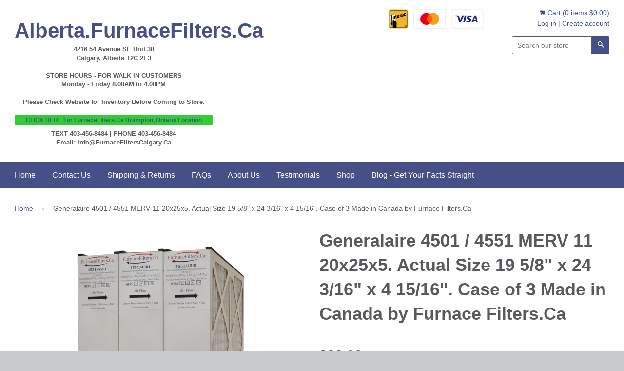

--- FILE ---
content_type: text/html; charset=utf-8
request_url: https://alberta.furnacefilters.ca/products/gf-4501-mac-2000-aftermarket-20-x-25-x-5-merv-11-case-of-3-75
body_size: 16309
content:
<!doctype html>
<!--[if IE 8]><html class="no-js lt-ie9" lang="en"> <![endif]-->
<!--[if IE 9 ]><html class="ie9 no-js"> <![endif]-->
<!--[if (gt IE 9)|!(IE)]><!--> <html class="no-js"> <!--<![endif]-->
<head>
  <!-- BEGIN MerchantWidget Code -->

<script id='merchantWidgetScript'

        src="https://www.gstatic.com/shopping/merchant/merchantwidget.js"

        defer>

</script>

<script type="text/javascript">

  merchantWidgetScript.addEventListener('load', function () {

    merchantwidget.start({

     position: 'RIGHT_BOTTOM'

   });

  });

</script>

<!-- END MerchantWidget Code -->
  <!-- Google Tag Manager -->
<script>(function(w,d,s,l,i){w[l]=w[l]||[];w[l].push({'gtm.start':
new Date().getTime(),event:'gtm.js'});var f=d.getElementsByTagName(s)[0],
j=d.createElement(s),dl=l!='dataLayer'?'&l='+l:'';j.async=true;j.src=
'https://www.googletagmanager.com/gtm.js?id='+i+dl;f.parentNode.insertBefore(j,f);
})(window,document,'script','dataLayer','GTM-5QSGVVCZ');</script>
<!-- End Google Tag Manager -->
<script async src="https://pagead2.googlesyndication.com/pagead/js/adsbygoogle.js?client=ca-pub-4288193195735128"
     crossorigin="anonymous"></script>
  
<!-- Google tag (gtag.js) -->
<script async src="https://www.googletagmanager.com/gtag/js?id=G-8D56MNCJ5D"></script>
<script>
  window.dataLayer = window.dataLayer || [];
  function gtag(){dataLayer.push(arguments);}
  gtag('js', new Date());

  gtag('config', 'G-8D56MNCJ5D');
</script>
<meta name="google-site-verification" content="DQftkNCkRJNUApiR5KYTq_MlLCcccNefB7CKmKPN2xA" />
<!-- Global site tag (gtag.js) - Google Analytics -->
<script async src="https://www.googletagmanager.com/gtag/js?id=G-810RLGN0JR"></script>
<script>
  window.dataLayer = window.dataLayer || [];
  function gtag(){dataLayer.push(arguments);}
  gtag('js', new Date());

  gtag('config', 'G-810RLGN0JR');
</script>
  
<meta name="google-site-verification" content="tE4o9eV_1FQvNdbzjd3cjkYa7cMcSqaigFA6rXKx6Qs" /> 
  <!-- Basic page needs ================================================== -->
  <meta charset="utf-8">
  <meta http-equiv="X-UA-Compatible" content="IE=edge,chrome=1">

  
  <link rel="shortcut icon" href="//alberta.furnacefilters.ca/cdn/shop/t/5/assets/favicon.png?v=129014126392489264201726065601" type="image/png" />
  

  <!-- Title and description ================================================== -->
  <title>
  Generalaire 4501 / 4551 MERV 11 20x25x5. Actual Size 19 5/8&quot; x 24 3/16 &ndash; Alberta.FurnaceFilters.Ca
  </title>

  
  <meta name="description" content="Exact Size Replacement filter for Generalaire Part # GF4501/4551 20 x 25 x 5  Actual Size 19 5/8&quot; x 24 3/16&quot; x 4 15/16&quot; Also Fits: Trion Air Bear Supreme 2000, Skuttle DB0-0025-020, and Ultravation 90-007 MERV 11 Rated Manufactured in Canada by FurnaceFilters.Ca Case of 3">
  

  <!-- Helpers ================================================== -->
  <!-- /snippets/social-meta-tags.liquid -->


  <meta property="og:type" content="product">
  <meta property="og:title" content="Generalaire 4501 / 4551 MERV 11 20x25x5. Actual Size 19 5/8&quot; x 24 3/16&quot; x 4 15/16&quot;. Case of 3 Made in Canada by Furnace Filters.Ca">
  
  <meta property="og:image" content="http://alberta.furnacefilters.ca/cdn/shop/products/FF_GenAire_20x25x5_7030d5da-76f3-4ae0-b925-ac6c385ec9c5_grande.jpg?v=1555627492">
  <meta property="og:image:secure_url" content="https://alberta.furnacefilters.ca/cdn/shop/products/FF_GenAire_20x25x5_7030d5da-76f3-4ae0-b925-ac6c385ec9c5_grande.jpg?v=1555627492">
  
  <meta property="og:price:amount" content="88.00">
  <meta property="og:price:currency" content="CAD">


  <meta property="og:description" content="Exact Size Replacement filter for Generalaire Part # GF4501/4551 20 x 25 x 5  Actual Size 19 5/8&quot; x 24 3/16&quot; x 4 15/16&quot; Also Fits: Trion Air Bear Supreme 2000, Skuttle DB0-0025-020, and Ultravation 90-007 MERV 11 Rated Manufactured in Canada by FurnaceFilters.Ca Case of 3">

  <meta property="og:url" content="https://alberta.furnacefilters.ca/products/gf-4501-mac-2000-aftermarket-20-x-25-x-5-merv-11-case-of-3-75">
  <meta property="og:site_name" content="Alberta.FurnaceFilters.Ca">





<meta name="twitter:card" content="summary">

  <meta name="twitter:title" content="Generalaire 4501 / 4551 MERV 11 20x25x5. Actual Size 19 5/8" x 24 3/16" x 4 15/16". Case of 3 Made in Canada by Furnace Filters.Ca">
  <meta name="twitter:description" content="Exact Size Replacement filter for Generalaire Part # GF4501/4551 20 x 25 x 5  Actual Size 19 5/8&quot; x 24 3/16&quot; x 4 15/16&quot; Also Fits: Trion Air Bear Supreme 2000, Skuttle DB0-0025-020, and Ultravation 90-007 MERV 11 Rated Manufactured in Canada by FurnaceFilters.Ca Case of 3">
  <meta name="twitter:image" content="https://alberta.furnacefilters.ca/cdn/shop/products/FF_GenAire_20x25x5_7030d5da-76f3-4ae0-b925-ac6c385ec9c5_medium.jpg?v=1555627492">
  <meta name="twitter:image:width" content="240">
  <meta name="twitter:image:height" content="240">


  <link rel="canonical" href="https://alberta.furnacefilters.ca/products/gf-4501-mac-2000-aftermarket-20-x-25-x-5-merv-11-case-of-3-75">
  <meta name="viewport" content="width=device-width,initial-scale=1">
  <meta name="theme-color" content="#455089">

  <!-- CSS ================================================== -->
  <link href="//alberta.furnacefilters.ca/cdn/shop/t/5/assets/timber.scss.css?v=39208313994115116221726066079" rel="stylesheet" type="text/css" media="all" />
  <link href="//alberta.furnacefilters.ca/cdn/shop/t/5/assets/morebetter.scss.css?v=84984882865233766591726065601" rel="stylesheet" type="text/css" media="all" />
  
  <!-- Header hook for plugins ================================================== -->
  <script>window.performance && window.performance.mark && window.performance.mark('shopify.content_for_header.start');</script><meta name="google-site-verification" content="DQftkNCkRJNUApiR5KYTq_MlLCcccNefB7CKmKPN2xA">
<meta id="shopify-digital-wallet" name="shopify-digital-wallet" content="/5325455450/digital_wallets/dialog">
<meta name="shopify-checkout-api-token" content="9ef5c76ce56612bf444d42faee080c96">
<meta id="in-context-paypal-metadata" data-shop-id="5325455450" data-venmo-supported="false" data-environment="production" data-locale="en_US" data-paypal-v4="true" data-currency="CAD">
<link rel="alternate" type="application/json+oembed" href="https://alberta.furnacefilters.ca/products/gf-4501-mac-2000-aftermarket-20-x-25-x-5-merv-11-case-of-3-75.oembed">
<script async="async" src="/checkouts/internal/preloads.js?locale=en-CA"></script>
<link rel="preconnect" href="https://shop.app" crossorigin="anonymous">
<script async="async" src="https://shop.app/checkouts/internal/preloads.js?locale=en-CA&shop_id=5325455450" crossorigin="anonymous"></script>
<script id="shopify-features" type="application/json">{"accessToken":"9ef5c76ce56612bf444d42faee080c96","betas":["rich-media-storefront-analytics"],"domain":"alberta.furnacefilters.ca","predictiveSearch":true,"shopId":5325455450,"locale":"en"}</script>
<script>var Shopify = Shopify || {};
Shopify.shop = "furnacefiltersalberta.myshopify.com";
Shopify.locale = "en";
Shopify.currency = {"active":"CAD","rate":"1.0"};
Shopify.country = "CA";
Shopify.theme = {"name":"Copy of Copy of Timber (Live)","id":144012214510,"schema_name":null,"schema_version":null,"theme_store_id":null,"role":"main"};
Shopify.theme.handle = "null";
Shopify.theme.style = {"id":null,"handle":null};
Shopify.cdnHost = "alberta.furnacefilters.ca/cdn";
Shopify.routes = Shopify.routes || {};
Shopify.routes.root = "/";</script>
<script type="module">!function(o){(o.Shopify=o.Shopify||{}).modules=!0}(window);</script>
<script>!function(o){function n(){var o=[];function n(){o.push(Array.prototype.slice.apply(arguments))}return n.q=o,n}var t=o.Shopify=o.Shopify||{};t.loadFeatures=n(),t.autoloadFeatures=n()}(window);</script>
<script>
  window.ShopifyPay = window.ShopifyPay || {};
  window.ShopifyPay.apiHost = "shop.app\/pay";
  window.ShopifyPay.redirectState = null;
</script>
<script id="shop-js-analytics" type="application/json">{"pageType":"product"}</script>
<script defer="defer" async type="module" src="//alberta.furnacefilters.ca/cdn/shopifycloud/shop-js/modules/v2/client.init-shop-cart-sync_BN7fPSNr.en.esm.js"></script>
<script defer="defer" async type="module" src="//alberta.furnacefilters.ca/cdn/shopifycloud/shop-js/modules/v2/chunk.common_Cbph3Kss.esm.js"></script>
<script defer="defer" async type="module" src="//alberta.furnacefilters.ca/cdn/shopifycloud/shop-js/modules/v2/chunk.modal_DKumMAJ1.esm.js"></script>
<script type="module">
  await import("//alberta.furnacefilters.ca/cdn/shopifycloud/shop-js/modules/v2/client.init-shop-cart-sync_BN7fPSNr.en.esm.js");
await import("//alberta.furnacefilters.ca/cdn/shopifycloud/shop-js/modules/v2/chunk.common_Cbph3Kss.esm.js");
await import("//alberta.furnacefilters.ca/cdn/shopifycloud/shop-js/modules/v2/chunk.modal_DKumMAJ1.esm.js");

  window.Shopify.SignInWithShop?.initShopCartSync?.({"fedCMEnabled":true,"windoidEnabled":true});

</script>
<script>
  window.Shopify = window.Shopify || {};
  if (!window.Shopify.featureAssets) window.Shopify.featureAssets = {};
  window.Shopify.featureAssets['shop-js'] = {"shop-cart-sync":["modules/v2/client.shop-cart-sync_CJVUk8Jm.en.esm.js","modules/v2/chunk.common_Cbph3Kss.esm.js","modules/v2/chunk.modal_DKumMAJ1.esm.js"],"init-fed-cm":["modules/v2/client.init-fed-cm_7Fvt41F4.en.esm.js","modules/v2/chunk.common_Cbph3Kss.esm.js","modules/v2/chunk.modal_DKumMAJ1.esm.js"],"init-shop-email-lookup-coordinator":["modules/v2/client.init-shop-email-lookup-coordinator_Cc088_bR.en.esm.js","modules/v2/chunk.common_Cbph3Kss.esm.js","modules/v2/chunk.modal_DKumMAJ1.esm.js"],"init-windoid":["modules/v2/client.init-windoid_hPopwJRj.en.esm.js","modules/v2/chunk.common_Cbph3Kss.esm.js","modules/v2/chunk.modal_DKumMAJ1.esm.js"],"shop-button":["modules/v2/client.shop-button_B0jaPSNF.en.esm.js","modules/v2/chunk.common_Cbph3Kss.esm.js","modules/v2/chunk.modal_DKumMAJ1.esm.js"],"shop-cash-offers":["modules/v2/client.shop-cash-offers_DPIskqss.en.esm.js","modules/v2/chunk.common_Cbph3Kss.esm.js","modules/v2/chunk.modal_DKumMAJ1.esm.js"],"shop-toast-manager":["modules/v2/client.shop-toast-manager_CK7RT69O.en.esm.js","modules/v2/chunk.common_Cbph3Kss.esm.js","modules/v2/chunk.modal_DKumMAJ1.esm.js"],"init-shop-cart-sync":["modules/v2/client.init-shop-cart-sync_BN7fPSNr.en.esm.js","modules/v2/chunk.common_Cbph3Kss.esm.js","modules/v2/chunk.modal_DKumMAJ1.esm.js"],"init-customer-accounts-sign-up":["modules/v2/client.init-customer-accounts-sign-up_CfPf4CXf.en.esm.js","modules/v2/client.shop-login-button_DeIztwXF.en.esm.js","modules/v2/chunk.common_Cbph3Kss.esm.js","modules/v2/chunk.modal_DKumMAJ1.esm.js"],"pay-button":["modules/v2/client.pay-button_CgIwFSYN.en.esm.js","modules/v2/chunk.common_Cbph3Kss.esm.js","modules/v2/chunk.modal_DKumMAJ1.esm.js"],"init-customer-accounts":["modules/v2/client.init-customer-accounts_DQ3x16JI.en.esm.js","modules/v2/client.shop-login-button_DeIztwXF.en.esm.js","modules/v2/chunk.common_Cbph3Kss.esm.js","modules/v2/chunk.modal_DKumMAJ1.esm.js"],"avatar":["modules/v2/client.avatar_BTnouDA3.en.esm.js"],"init-shop-for-new-customer-accounts":["modules/v2/client.init-shop-for-new-customer-accounts_CsZy_esa.en.esm.js","modules/v2/client.shop-login-button_DeIztwXF.en.esm.js","modules/v2/chunk.common_Cbph3Kss.esm.js","modules/v2/chunk.modal_DKumMAJ1.esm.js"],"shop-follow-button":["modules/v2/client.shop-follow-button_BRMJjgGd.en.esm.js","modules/v2/chunk.common_Cbph3Kss.esm.js","modules/v2/chunk.modal_DKumMAJ1.esm.js"],"checkout-modal":["modules/v2/client.checkout-modal_B9Drz_yf.en.esm.js","modules/v2/chunk.common_Cbph3Kss.esm.js","modules/v2/chunk.modal_DKumMAJ1.esm.js"],"shop-login-button":["modules/v2/client.shop-login-button_DeIztwXF.en.esm.js","modules/v2/chunk.common_Cbph3Kss.esm.js","modules/v2/chunk.modal_DKumMAJ1.esm.js"],"lead-capture":["modules/v2/client.lead-capture_DXYzFM3R.en.esm.js","modules/v2/chunk.common_Cbph3Kss.esm.js","modules/v2/chunk.modal_DKumMAJ1.esm.js"],"shop-login":["modules/v2/client.shop-login_CA5pJqmO.en.esm.js","modules/v2/chunk.common_Cbph3Kss.esm.js","modules/v2/chunk.modal_DKumMAJ1.esm.js"],"payment-terms":["modules/v2/client.payment-terms_BxzfvcZJ.en.esm.js","modules/v2/chunk.common_Cbph3Kss.esm.js","modules/v2/chunk.modal_DKumMAJ1.esm.js"]};
</script>
<script id="__st">var __st={"a":5325455450,"offset":-25200,"reqid":"6294fc70-deea-4f23-9037-b7eba62e693c-1769915954","pageurl":"alberta.furnacefilters.ca\/products\/gf-4501-mac-2000-aftermarket-20-x-25-x-5-merv-11-case-of-3-75","u":"b49aef3e01b6","p":"product","rtyp":"product","rid":1724773695578};</script>
<script>window.ShopifyPaypalV4VisibilityTracking = true;</script>
<script id="captcha-bootstrap">!function(){'use strict';const t='contact',e='account',n='new_comment',o=[[t,t],['blogs',n],['comments',n],[t,'customer']],c=[[e,'customer_login'],[e,'guest_login'],[e,'recover_customer_password'],[e,'create_customer']],r=t=>t.map((([t,e])=>`form[action*='/${t}']:not([data-nocaptcha='true']) input[name='form_type'][value='${e}']`)).join(','),a=t=>()=>t?[...document.querySelectorAll(t)].map((t=>t.form)):[];function s(){const t=[...o],e=r(t);return a(e)}const i='password',u='form_key',d=['recaptcha-v3-token','g-recaptcha-response','h-captcha-response',i],f=()=>{try{return window.sessionStorage}catch{return}},m='__shopify_v',_=t=>t.elements[u];function p(t,e,n=!1){try{const o=window.sessionStorage,c=JSON.parse(o.getItem(e)),{data:r}=function(t){const{data:e,action:n}=t;return t[m]||n?{data:e,action:n}:{data:t,action:n}}(c);for(const[e,n]of Object.entries(r))t.elements[e]&&(t.elements[e].value=n);n&&o.removeItem(e)}catch(o){console.error('form repopulation failed',{error:o})}}const l='form_type',E='cptcha';function T(t){t.dataset[E]=!0}const w=window,h=w.document,L='Shopify',v='ce_forms',y='captcha';let A=!1;((t,e)=>{const n=(g='f06e6c50-85a8-45c8-87d0-21a2b65856fe',I='https://cdn.shopify.com/shopifycloud/storefront-forms-hcaptcha/ce_storefront_forms_captcha_hcaptcha.v1.5.2.iife.js',D={infoText:'Protected by hCaptcha',privacyText:'Privacy',termsText:'Terms'},(t,e,n)=>{const o=w[L][v],c=o.bindForm;if(c)return c(t,g,e,D).then(n);var r;o.q.push([[t,g,e,D],n]),r=I,A||(h.body.append(Object.assign(h.createElement('script'),{id:'captcha-provider',async:!0,src:r})),A=!0)});var g,I,D;w[L]=w[L]||{},w[L][v]=w[L][v]||{},w[L][v].q=[],w[L][y]=w[L][y]||{},w[L][y].protect=function(t,e){n(t,void 0,e),T(t)},Object.freeze(w[L][y]),function(t,e,n,w,h,L){const[v,y,A,g]=function(t,e,n){const i=e?o:[],u=t?c:[],d=[...i,...u],f=r(d),m=r(i),_=r(d.filter((([t,e])=>n.includes(e))));return[a(f),a(m),a(_),s()]}(w,h,L),I=t=>{const e=t.target;return e instanceof HTMLFormElement?e:e&&e.form},D=t=>v().includes(t);t.addEventListener('submit',(t=>{const e=I(t);if(!e)return;const n=D(e)&&!e.dataset.hcaptchaBound&&!e.dataset.recaptchaBound,o=_(e),c=g().includes(e)&&(!o||!o.value);(n||c)&&t.preventDefault(),c&&!n&&(function(t){try{if(!f())return;!function(t){const e=f();if(!e)return;const n=_(t);if(!n)return;const o=n.value;o&&e.removeItem(o)}(t);const e=Array.from(Array(32),(()=>Math.random().toString(36)[2])).join('');!function(t,e){_(t)||t.append(Object.assign(document.createElement('input'),{type:'hidden',name:u})),t.elements[u].value=e}(t,e),function(t,e){const n=f();if(!n)return;const o=[...t.querySelectorAll(`input[type='${i}']`)].map((({name:t})=>t)),c=[...d,...o],r={};for(const[a,s]of new FormData(t).entries())c.includes(a)||(r[a]=s);n.setItem(e,JSON.stringify({[m]:1,action:t.action,data:r}))}(t,e)}catch(e){console.error('failed to persist form',e)}}(e),e.submit())}));const S=(t,e)=>{t&&!t.dataset[E]&&(n(t,e.some((e=>e===t))),T(t))};for(const o of['focusin','change'])t.addEventListener(o,(t=>{const e=I(t);D(e)&&S(e,y())}));const B=e.get('form_key'),M=e.get(l),P=B&&M;t.addEventListener('DOMContentLoaded',(()=>{const t=y();if(P)for(const e of t)e.elements[l].value===M&&p(e,B);[...new Set([...A(),...v().filter((t=>'true'===t.dataset.shopifyCaptcha))])].forEach((e=>S(e,t)))}))}(h,new URLSearchParams(w.location.search),n,t,e,['guest_login'])})(!0,!0)}();</script>
<script integrity="sha256-4kQ18oKyAcykRKYeNunJcIwy7WH5gtpwJnB7kiuLZ1E=" data-source-attribution="shopify.loadfeatures" defer="defer" src="//alberta.furnacefilters.ca/cdn/shopifycloud/storefront/assets/storefront/load_feature-a0a9edcb.js" crossorigin="anonymous"></script>
<script crossorigin="anonymous" defer="defer" src="//alberta.furnacefilters.ca/cdn/shopifycloud/storefront/assets/shopify_pay/storefront-65b4c6d7.js?v=20250812"></script>
<script data-source-attribution="shopify.dynamic_checkout.dynamic.init">var Shopify=Shopify||{};Shopify.PaymentButton=Shopify.PaymentButton||{isStorefrontPortableWallets:!0,init:function(){window.Shopify.PaymentButton.init=function(){};var t=document.createElement("script");t.src="https://alberta.furnacefilters.ca/cdn/shopifycloud/portable-wallets/latest/portable-wallets.en.js",t.type="module",document.head.appendChild(t)}};
</script>
<script data-source-attribution="shopify.dynamic_checkout.buyer_consent">
  function portableWalletsHideBuyerConsent(e){var t=document.getElementById("shopify-buyer-consent"),n=document.getElementById("shopify-subscription-policy-button");t&&n&&(t.classList.add("hidden"),t.setAttribute("aria-hidden","true"),n.removeEventListener("click",e))}function portableWalletsShowBuyerConsent(e){var t=document.getElementById("shopify-buyer-consent"),n=document.getElementById("shopify-subscription-policy-button");t&&n&&(t.classList.remove("hidden"),t.removeAttribute("aria-hidden"),n.addEventListener("click",e))}window.Shopify?.PaymentButton&&(window.Shopify.PaymentButton.hideBuyerConsent=portableWalletsHideBuyerConsent,window.Shopify.PaymentButton.showBuyerConsent=portableWalletsShowBuyerConsent);
</script>
<script data-source-attribution="shopify.dynamic_checkout.cart.bootstrap">document.addEventListener("DOMContentLoaded",(function(){function t(){return document.querySelector("shopify-accelerated-checkout-cart, shopify-accelerated-checkout")}if(t())Shopify.PaymentButton.init();else{new MutationObserver((function(e,n){t()&&(Shopify.PaymentButton.init(),n.disconnect())})).observe(document.body,{childList:!0,subtree:!0})}}));
</script>
<link id="shopify-accelerated-checkout-styles" rel="stylesheet" media="screen" href="https://alberta.furnacefilters.ca/cdn/shopifycloud/portable-wallets/latest/accelerated-checkout-backwards-compat.css" crossorigin="anonymous">
<style id="shopify-accelerated-checkout-cart">
        #shopify-buyer-consent {
  margin-top: 1em;
  display: inline-block;
  width: 100%;
}

#shopify-buyer-consent.hidden {
  display: none;
}

#shopify-subscription-policy-button {
  background: none;
  border: none;
  padding: 0;
  text-decoration: underline;
  font-size: inherit;
  cursor: pointer;
}

#shopify-subscription-policy-button::before {
  box-shadow: none;
}

      </style>

<script>window.performance && window.performance.mark && window.performance.mark('shopify.content_for_header.end');</script>
  <!-- /snippets/oldIE-js.liquid -->


<!--[if lt IE 9]>
<script src="//cdnjs.cloudflare.com/ajax/libs/html5shiv/3.7.2/html5shiv.min.js" type="text/javascript"></script>
<script src="//alberta.furnacefilters.ca/cdn/shop/t/5/assets/respond.min.js?v=52248677837542619231726065601" type="text/javascript"></script>
<link href="//alberta.furnacefilters.ca/cdn/shop/t/5/assets/respond-proxy.html" id="respond-proxy" rel="respond-proxy" />
<link href="//alberta.furnacefilters.ca/search?q=1aec1caef0cdba11e4860d9b2e0b1ee3" id="respond-redirect" rel="respond-redirect" />
<script src="//alberta.furnacefilters.ca/search?q=1aec1caef0cdba11e4860d9b2e0b1ee3" type="text/javascript"></script>
<![endif]-->



  <script src="//ajax.googleapis.com/ajax/libs/jquery/1.11.0/jquery.min.js" type="text/javascript"></script>
  <script src="//alberta.furnacefilters.ca/cdn/shop/t/5/assets/modernizr.min.js?v=137617515274177302221726065601" type="text/javascript"></script>

  
  

 
    
    <script src="//alberta.furnacefilters.ca/cdn/shop/t/5/assets/jquery.productimagezoom.js?v=98496323103274365831726065601" type="text/javascript"></script>
    <script src="//alberta.furnacefilters.ca/cdn/shop/t/5/assets/productimagezoom.js?v=5544768337014997531726065601" type="text/javascript"></script>
    <link href="//alberta.furnacefilters.ca/cdn/shop/t/5/assets/productimagezoom.css?v=85356697360296514211726065601" rel="stylesheet" type="text/css" media="all" />
    <script type="text/javascript">
      var imazeZoomOptions = {
        'responsive': true,
        'scrollZoom': false,
        'imageCrossfade': false,
        'loadingIcon': false,
        'easing': false,
        'easingType': 'zoomdefault',
        'easingDuration': 2000,
        'lensSize': 200,
        'zoomWindowWidth': 400,
        'zoomWindowHeight': 400,
        'zoomWindowOffetx': 5,
        'zoomWindowOffety': 0,
        'zoomWindowPosition': 1,
        'lensFadeIn': false,
        'lensFadeOut': false,
        'zoomWindowFadeIn': false,
        'zoomWindowFadeOut': false,
        'zoomTintFadeIn': false,
        'zoomTintFadeOut': false,
        'borderSize': 4,
        'zoomLens': true,
        'borderColour': '#888',
        'lensBorder': 1,
        'lensShape': 'square',
        'zoomType': 'window',
        'containLensZoom': false,
        'lensColour': 'white',
        'lensOpacity': 0.4,
        'lenszoom': false,
        'tint': false,
        'tintColour': '#333',
        'tintOpacity': 0.4,
        'cursor': 'default',
        'isWindowActive': true,
        'gallery':'ImageZoomGallery','galleryActiveClass': 'active',
        'constrainType':"height", 'constrainSize':false
      };
    
    </script>
    

  <script>(function(w,d,t,r,u){var f,n,i;w[u]=w[u]||[],f=function(){var o={ti:"14002128"};o.q=w[u],w[u]=new UET(o),w[u].push("pageLoad")},n=d.createElement(t),n.src=r,n.async=1,n.onload=n.onreadystatechange=function(){var s=this.readyState;s&&s!=="loaded"&&s!=="complete"||(f(),n.onload=n.onreadystatechange=null)},i=d.getElementsByTagName(t)[0],i.parentNode.insertBefore(n,i)})(window,document,"script","//bat.bing.com/bat.js","uetq");</script>
<!-- BEGIN app block: shopify://apps/microsoft-clarity/blocks/clarity_js/31c3d126-8116-4b4a-8ba1-baeda7c4aeea -->
<script type="text/javascript">
  (function (c, l, a, r, i, t, y) {
    c[a] = c[a] || function () { (c[a].q = c[a].q || []).push(arguments); };
    t = l.createElement(r); t.async = 1; t.src = "https://www.clarity.ms/tag/" + i + "?ref=shopify";
    y = l.getElementsByTagName(r)[0]; y.parentNode.insertBefore(t, y);

    c.Shopify.loadFeatures([{ name: "consent-tracking-api", version: "0.1" }], error => {
      if (error) {
        console.error("Error loading Shopify features:", error);
        return;
      }

      c[a]('consentv2', {
        ad_Storage: c.Shopify.customerPrivacy.marketingAllowed() ? "granted" : "denied",
        analytics_Storage: c.Shopify.customerPrivacy.analyticsProcessingAllowed() ? "granted" : "denied",
      });
    });

    l.addEventListener("visitorConsentCollected", function (e) {
      c[a]('consentv2', {
        ad_Storage: e.detail.marketingAllowed ? "granted" : "denied",
        analytics_Storage: e.detail.analyticsAllowed ? "granted" : "denied",
      });
    });
  })(window, document, "clarity", "script", "v52hkosc5d");
</script>



<!-- END app block --><!-- BEGIN app block: shopify://apps/microsoft-clarity/blocks/brandAgents_js/31c3d126-8116-4b4a-8ba1-baeda7c4aeea -->





<!-- END app block --><link href="https://monorail-edge.shopifysvc.com" rel="dns-prefetch">
<script>(function(){if ("sendBeacon" in navigator && "performance" in window) {try {var session_token_from_headers = performance.getEntriesByType('navigation')[0].serverTiming.find(x => x.name == '_s').description;} catch {var session_token_from_headers = undefined;}var session_cookie_matches = document.cookie.match(/_shopify_s=([^;]*)/);var session_token_from_cookie = session_cookie_matches && session_cookie_matches.length === 2 ? session_cookie_matches[1] : "";var session_token = session_token_from_headers || session_token_from_cookie || "";function handle_abandonment_event(e) {var entries = performance.getEntries().filter(function(entry) {return /monorail-edge.shopifysvc.com/.test(entry.name);});if (!window.abandonment_tracked && entries.length === 0) {window.abandonment_tracked = true;var currentMs = Date.now();var navigation_start = performance.timing.navigationStart;var payload = {shop_id: 5325455450,url: window.location.href,navigation_start,duration: currentMs - navigation_start,session_token,page_type: "product"};window.navigator.sendBeacon("https://monorail-edge.shopifysvc.com/v1/produce", JSON.stringify({schema_id: "online_store_buyer_site_abandonment/1.1",payload: payload,metadata: {event_created_at_ms: currentMs,event_sent_at_ms: currentMs}}));}}window.addEventListener('pagehide', handle_abandonment_event);}}());</script>
<script id="web-pixels-manager-setup">(function e(e,d,r,n,o){if(void 0===o&&(o={}),!Boolean(null===(a=null===(i=window.Shopify)||void 0===i?void 0:i.analytics)||void 0===a?void 0:a.replayQueue)){var i,a;window.Shopify=window.Shopify||{};var t=window.Shopify;t.analytics=t.analytics||{};var s=t.analytics;s.replayQueue=[],s.publish=function(e,d,r){return s.replayQueue.push([e,d,r]),!0};try{self.performance.mark("wpm:start")}catch(e){}var l=function(){var e={modern:/Edge?\/(1{2}[4-9]|1[2-9]\d|[2-9]\d{2}|\d{4,})\.\d+(\.\d+|)|Firefox\/(1{2}[4-9]|1[2-9]\d|[2-9]\d{2}|\d{4,})\.\d+(\.\d+|)|Chrom(ium|e)\/(9{2}|\d{3,})\.\d+(\.\d+|)|(Maci|X1{2}).+ Version\/(15\.\d+|(1[6-9]|[2-9]\d|\d{3,})\.\d+)([,.]\d+|)( \(\w+\)|)( Mobile\/\w+|) Safari\/|Chrome.+OPR\/(9{2}|\d{3,})\.\d+\.\d+|(CPU[ +]OS|iPhone[ +]OS|CPU[ +]iPhone|CPU IPhone OS|CPU iPad OS)[ +]+(15[._]\d+|(1[6-9]|[2-9]\d|\d{3,})[._]\d+)([._]\d+|)|Android:?[ /-](13[3-9]|1[4-9]\d|[2-9]\d{2}|\d{4,})(\.\d+|)(\.\d+|)|Android.+Firefox\/(13[5-9]|1[4-9]\d|[2-9]\d{2}|\d{4,})\.\d+(\.\d+|)|Android.+Chrom(ium|e)\/(13[3-9]|1[4-9]\d|[2-9]\d{2}|\d{4,})\.\d+(\.\d+|)|SamsungBrowser\/([2-9]\d|\d{3,})\.\d+/,legacy:/Edge?\/(1[6-9]|[2-9]\d|\d{3,})\.\d+(\.\d+|)|Firefox\/(5[4-9]|[6-9]\d|\d{3,})\.\d+(\.\d+|)|Chrom(ium|e)\/(5[1-9]|[6-9]\d|\d{3,})\.\d+(\.\d+|)([\d.]+$|.*Safari\/(?![\d.]+ Edge\/[\d.]+$))|(Maci|X1{2}).+ Version\/(10\.\d+|(1[1-9]|[2-9]\d|\d{3,})\.\d+)([,.]\d+|)( \(\w+\)|)( Mobile\/\w+|) Safari\/|Chrome.+OPR\/(3[89]|[4-9]\d|\d{3,})\.\d+\.\d+|(CPU[ +]OS|iPhone[ +]OS|CPU[ +]iPhone|CPU IPhone OS|CPU iPad OS)[ +]+(10[._]\d+|(1[1-9]|[2-9]\d|\d{3,})[._]\d+)([._]\d+|)|Android:?[ /-](13[3-9]|1[4-9]\d|[2-9]\d{2}|\d{4,})(\.\d+|)(\.\d+|)|Mobile Safari.+OPR\/([89]\d|\d{3,})\.\d+\.\d+|Android.+Firefox\/(13[5-9]|1[4-9]\d|[2-9]\d{2}|\d{4,})\.\d+(\.\d+|)|Android.+Chrom(ium|e)\/(13[3-9]|1[4-9]\d|[2-9]\d{2}|\d{4,})\.\d+(\.\d+|)|Android.+(UC? ?Browser|UCWEB|U3)[ /]?(15\.([5-9]|\d{2,})|(1[6-9]|[2-9]\d|\d{3,})\.\d+)\.\d+|SamsungBrowser\/(5\.\d+|([6-9]|\d{2,})\.\d+)|Android.+MQ{2}Browser\/(14(\.(9|\d{2,})|)|(1[5-9]|[2-9]\d|\d{3,})(\.\d+|))(\.\d+|)|K[Aa][Ii]OS\/(3\.\d+|([4-9]|\d{2,})\.\d+)(\.\d+|)/},d=e.modern,r=e.legacy,n=navigator.userAgent;return n.match(d)?"modern":n.match(r)?"legacy":"unknown"}(),u="modern"===l?"modern":"legacy",c=(null!=n?n:{modern:"",legacy:""})[u],f=function(e){return[e.baseUrl,"/wpm","/b",e.hashVersion,"modern"===e.buildTarget?"m":"l",".js"].join("")}({baseUrl:d,hashVersion:r,buildTarget:u}),m=function(e){var d=e.version,r=e.bundleTarget,n=e.surface,o=e.pageUrl,i=e.monorailEndpoint;return{emit:function(e){var a=e.status,t=e.errorMsg,s=(new Date).getTime(),l=JSON.stringify({metadata:{event_sent_at_ms:s},events:[{schema_id:"web_pixels_manager_load/3.1",payload:{version:d,bundle_target:r,page_url:o,status:a,surface:n,error_msg:t},metadata:{event_created_at_ms:s}}]});if(!i)return console&&console.warn&&console.warn("[Web Pixels Manager] No Monorail endpoint provided, skipping logging."),!1;try{return self.navigator.sendBeacon.bind(self.navigator)(i,l)}catch(e){}var u=new XMLHttpRequest;try{return u.open("POST",i,!0),u.setRequestHeader("Content-Type","text/plain"),u.send(l),!0}catch(e){return console&&console.warn&&console.warn("[Web Pixels Manager] Got an unhandled error while logging to Monorail."),!1}}}}({version:r,bundleTarget:l,surface:e.surface,pageUrl:self.location.href,monorailEndpoint:e.monorailEndpoint});try{o.browserTarget=l,function(e){var d=e.src,r=e.async,n=void 0===r||r,o=e.onload,i=e.onerror,a=e.sri,t=e.scriptDataAttributes,s=void 0===t?{}:t,l=document.createElement("script"),u=document.querySelector("head"),c=document.querySelector("body");if(l.async=n,l.src=d,a&&(l.integrity=a,l.crossOrigin="anonymous"),s)for(var f in s)if(Object.prototype.hasOwnProperty.call(s,f))try{l.dataset[f]=s[f]}catch(e){}if(o&&l.addEventListener("load",o),i&&l.addEventListener("error",i),u)u.appendChild(l);else{if(!c)throw new Error("Did not find a head or body element to append the script");c.appendChild(l)}}({src:f,async:!0,onload:function(){if(!function(){var e,d;return Boolean(null===(d=null===(e=window.Shopify)||void 0===e?void 0:e.analytics)||void 0===d?void 0:d.initialized)}()){var d=window.webPixelsManager.init(e)||void 0;if(d){var r=window.Shopify.analytics;r.replayQueue.forEach((function(e){var r=e[0],n=e[1],o=e[2];d.publishCustomEvent(r,n,o)})),r.replayQueue=[],r.publish=d.publishCustomEvent,r.visitor=d.visitor,r.initialized=!0}}},onerror:function(){return m.emit({status:"failed",errorMsg:"".concat(f," has failed to load")})},sri:function(e){var d=/^sha384-[A-Za-z0-9+/=]+$/;return"string"==typeof e&&d.test(e)}(c)?c:"",scriptDataAttributes:o}),m.emit({status:"loading"})}catch(e){m.emit({status:"failed",errorMsg:(null==e?void 0:e.message)||"Unknown error"})}}})({shopId: 5325455450,storefrontBaseUrl: "https://alberta.furnacefilters.ca",extensionsBaseUrl: "https://extensions.shopifycdn.com/cdn/shopifycloud/web-pixels-manager",monorailEndpoint: "https://monorail-edge.shopifysvc.com/unstable/produce_batch",surface: "storefront-renderer",enabledBetaFlags: ["2dca8a86"],webPixelsConfigList: [{"id":"1775993070","configuration":"{\"projectId\":\"v52hkosc5d\"}","eventPayloadVersion":"v1","runtimeContext":"STRICT","scriptVersion":"cf1781658ed156031118fc4bbc2ed159","type":"APP","apiClientId":240074326017,"privacyPurposes":[],"capabilities":["advanced_dom_events"],"dataSharingAdjustments":{"protectedCustomerApprovalScopes":["read_customer_personal_data"]}},{"id":"500793582","configuration":"{\"config\":\"{\\\"google_tag_ids\\\":[\\\"G-61F72NWSHF\\\",\\\"GT-KTPK8HQ\\\",\\\"G-810RLGN0JR\\\",\\\"G-8D56MNCJ5D\\\"],\\\"target_country\\\":\\\"CA\\\",\\\"gtag_events\\\":[{\\\"type\\\":\\\"begin_checkout\\\",\\\"action_label\\\":[\\\"G-61F72NWSHF\\\",\\\"G-810RLGN0JR\\\",\\\"G-8D56MNCJ5D\\\",\\\"AW-1067369876\\\",\\\"AW-749067706\\\"]},{\\\"type\\\":\\\"search\\\",\\\"action_label\\\":[\\\"G-61F72NWSHF\\\",\\\"G-810RLGN0JR\\\",\\\"G-8D56MNCJ5D\\\",\\\"AW-1067369876\\\",\\\"AW-749067706\\\"]},{\\\"type\\\":\\\"view_item\\\",\\\"action_label\\\":[\\\"G-61F72NWSHF\\\",\\\"MC-B4GCCNJKND\\\",\\\"G-810RLGN0JR\\\",\\\"G-8D56MNCJ5D\\\",\\\"AW-1067369876\\\",\\\"AW-749067706\\\"]},{\\\"type\\\":\\\"purchase\\\",\\\"action_label\\\":[\\\"G-61F72NWSHF\\\",\\\"MC-B4GCCNJKND\\\",\\\"G-810RLGN0JR\\\",\\\"G-8D56MNCJ5D\\\",\\\"AW-1067369876\\\",\\\"AW-749067706\\\"]},{\\\"type\\\":\\\"page_view\\\",\\\"action_label\\\":[\\\"G-61F72NWSHF\\\",\\\"MC-B4GCCNJKND\\\",\\\"G-810RLGN0JR\\\",\\\"G-8D56MNCJ5D\\\",\\\"AW-1067369876\\\",\\\"AW-749067706\\\"]},{\\\"type\\\":\\\"add_payment_info\\\",\\\"action_label\\\":[\\\"G-61F72NWSHF\\\",\\\"G-810RLGN0JR\\\",\\\"G-8D56MNCJ5D\\\",\\\"AW-1067369876\\\",\\\"AW-749067706\\\"]},{\\\"type\\\":\\\"add_to_cart\\\",\\\"action_label\\\":[\\\"G-61F72NWSHF\\\",\\\"G-810RLGN0JR\\\",\\\"G-8D56MNCJ5D\\\",\\\"AW-1067369876\\\",\\\"AW-749067706\\\"]}],\\\"enable_monitoring_mode\\\":false}\"}","eventPayloadVersion":"v1","runtimeContext":"OPEN","scriptVersion":"b2a88bafab3e21179ed38636efcd8a93","type":"APP","apiClientId":1780363,"privacyPurposes":[],"dataSharingAdjustments":{"protectedCustomerApprovalScopes":["read_customer_address","read_customer_email","read_customer_name","read_customer_personal_data","read_customer_phone"]}},{"id":"shopify-app-pixel","configuration":"{}","eventPayloadVersion":"v1","runtimeContext":"STRICT","scriptVersion":"0450","apiClientId":"shopify-pixel","type":"APP","privacyPurposes":["ANALYTICS","MARKETING"]},{"id":"shopify-custom-pixel","eventPayloadVersion":"v1","runtimeContext":"LAX","scriptVersion":"0450","apiClientId":"shopify-pixel","type":"CUSTOM","privacyPurposes":["ANALYTICS","MARKETING"]}],isMerchantRequest: false,initData: {"shop":{"name":"Alberta.FurnaceFilters.Ca","paymentSettings":{"currencyCode":"CAD"},"myshopifyDomain":"furnacefiltersalberta.myshopify.com","countryCode":"CA","storefrontUrl":"https:\/\/alberta.furnacefilters.ca"},"customer":null,"cart":null,"checkout":null,"productVariants":[{"price":{"amount":88.0,"currencyCode":"CAD"},"product":{"title":"Generalaire 4501 \/ 4551 MERV 11 20x25x5. Actual Size 19 5\/8\" x 24 3\/16\" x 4 15\/16\". Case of 3 Made in Canada by Furnace Filters.Ca","vendor":"Alberta.FurnaceFilters.Ca","id":"1724773695578","untranslatedTitle":"Generalaire 4501 \/ 4551 MERV 11 20x25x5. Actual Size 19 5\/8\" x 24 3\/16\" x 4 15\/16\". Case of 3 Made in Canada by Furnace Filters.Ca","url":"\/products\/gf-4501-mac-2000-aftermarket-20-x-25-x-5-merv-11-case-of-3-75","type":""},"id":"16644242604122","image":{"src":"\/\/alberta.furnacefilters.ca\/cdn\/shop\/products\/FF_GenAire_20x25x5_7030d5da-76f3-4ae0-b925-ac6c385ec9c5.jpg?v=1555627492"},"sku":"56558914","title":"Default Title","untranslatedTitle":"Default Title"}],"purchasingCompany":null},},"https://alberta.furnacefilters.ca/cdn","1d2a099fw23dfb22ep557258f5m7a2edbae",{"modern":"","legacy":""},{"shopId":"5325455450","storefrontBaseUrl":"https:\/\/alberta.furnacefilters.ca","extensionBaseUrl":"https:\/\/extensions.shopifycdn.com\/cdn\/shopifycloud\/web-pixels-manager","surface":"storefront-renderer","enabledBetaFlags":"[\"2dca8a86\"]","isMerchantRequest":"false","hashVersion":"1d2a099fw23dfb22ep557258f5m7a2edbae","publish":"custom","events":"[[\"page_viewed\",{}],[\"product_viewed\",{\"productVariant\":{\"price\":{\"amount\":88.0,\"currencyCode\":\"CAD\"},\"product\":{\"title\":\"Generalaire 4501 \/ 4551 MERV 11 20x25x5. Actual Size 19 5\/8\\\" x 24 3\/16\\\" x 4 15\/16\\\". Case of 3 Made in Canada by Furnace Filters.Ca\",\"vendor\":\"Alberta.FurnaceFilters.Ca\",\"id\":\"1724773695578\",\"untranslatedTitle\":\"Generalaire 4501 \/ 4551 MERV 11 20x25x5. Actual Size 19 5\/8\\\" x 24 3\/16\\\" x 4 15\/16\\\". Case of 3 Made in Canada by Furnace Filters.Ca\",\"url\":\"\/products\/gf-4501-mac-2000-aftermarket-20-x-25-x-5-merv-11-case-of-3-75\",\"type\":\"\"},\"id\":\"16644242604122\",\"image\":{\"src\":\"\/\/alberta.furnacefilters.ca\/cdn\/shop\/products\/FF_GenAire_20x25x5_7030d5da-76f3-4ae0-b925-ac6c385ec9c5.jpg?v=1555627492\"},\"sku\":\"56558914\",\"title\":\"Default Title\",\"untranslatedTitle\":\"Default Title\"}}]]"});</script><script>
  window.ShopifyAnalytics = window.ShopifyAnalytics || {};
  window.ShopifyAnalytics.meta = window.ShopifyAnalytics.meta || {};
  window.ShopifyAnalytics.meta.currency = 'CAD';
  var meta = {"product":{"id":1724773695578,"gid":"gid:\/\/shopify\/Product\/1724773695578","vendor":"Alberta.FurnaceFilters.Ca","type":"","handle":"gf-4501-mac-2000-aftermarket-20-x-25-x-5-merv-11-case-of-3-75","variants":[{"id":16644242604122,"price":8800,"name":"Generalaire 4501 \/ 4551 MERV 11 20x25x5. Actual Size 19 5\/8\" x 24 3\/16\" x 4 15\/16\". Case of 3 Made in Canada by Furnace Filters.Ca","public_title":null,"sku":"56558914"}],"remote":false},"page":{"pageType":"product","resourceType":"product","resourceId":1724773695578,"requestId":"6294fc70-deea-4f23-9037-b7eba62e693c-1769915954"}};
  for (var attr in meta) {
    window.ShopifyAnalytics.meta[attr] = meta[attr];
  }
</script>
<script class="analytics">
  (function () {
    var customDocumentWrite = function(content) {
      var jquery = null;

      if (window.jQuery) {
        jquery = window.jQuery;
      } else if (window.Checkout && window.Checkout.$) {
        jquery = window.Checkout.$;
      }

      if (jquery) {
        jquery('body').append(content);
      }
    };

    var hasLoggedConversion = function(token) {
      if (token) {
        return document.cookie.indexOf('loggedConversion=' + token) !== -1;
      }
      return false;
    }

    var setCookieIfConversion = function(token) {
      if (token) {
        var twoMonthsFromNow = new Date(Date.now());
        twoMonthsFromNow.setMonth(twoMonthsFromNow.getMonth() + 2);

        document.cookie = 'loggedConversion=' + token + '; expires=' + twoMonthsFromNow;
      }
    }

    var trekkie = window.ShopifyAnalytics.lib = window.trekkie = window.trekkie || [];
    if (trekkie.integrations) {
      return;
    }
    trekkie.methods = [
      'identify',
      'page',
      'ready',
      'track',
      'trackForm',
      'trackLink'
    ];
    trekkie.factory = function(method) {
      return function() {
        var args = Array.prototype.slice.call(arguments);
        args.unshift(method);
        trekkie.push(args);
        return trekkie;
      };
    };
    for (var i = 0; i < trekkie.methods.length; i++) {
      var key = trekkie.methods[i];
      trekkie[key] = trekkie.factory(key);
    }
    trekkie.load = function(config) {
      trekkie.config = config || {};
      trekkie.config.initialDocumentCookie = document.cookie;
      var first = document.getElementsByTagName('script')[0];
      var script = document.createElement('script');
      script.type = 'text/javascript';
      script.onerror = function(e) {
        var scriptFallback = document.createElement('script');
        scriptFallback.type = 'text/javascript';
        scriptFallback.onerror = function(error) {
                var Monorail = {
      produce: function produce(monorailDomain, schemaId, payload) {
        var currentMs = new Date().getTime();
        var event = {
          schema_id: schemaId,
          payload: payload,
          metadata: {
            event_created_at_ms: currentMs,
            event_sent_at_ms: currentMs
          }
        };
        return Monorail.sendRequest("https://" + monorailDomain + "/v1/produce", JSON.stringify(event));
      },
      sendRequest: function sendRequest(endpointUrl, payload) {
        // Try the sendBeacon API
        if (window && window.navigator && typeof window.navigator.sendBeacon === 'function' && typeof window.Blob === 'function' && !Monorail.isIos12()) {
          var blobData = new window.Blob([payload], {
            type: 'text/plain'
          });

          if (window.navigator.sendBeacon(endpointUrl, blobData)) {
            return true;
          } // sendBeacon was not successful

        } // XHR beacon

        var xhr = new XMLHttpRequest();

        try {
          xhr.open('POST', endpointUrl);
          xhr.setRequestHeader('Content-Type', 'text/plain');
          xhr.send(payload);
        } catch (e) {
          console.log(e);
        }

        return false;
      },
      isIos12: function isIos12() {
        return window.navigator.userAgent.lastIndexOf('iPhone; CPU iPhone OS 12_') !== -1 || window.navigator.userAgent.lastIndexOf('iPad; CPU OS 12_') !== -1;
      }
    };
    Monorail.produce('monorail-edge.shopifysvc.com',
      'trekkie_storefront_load_errors/1.1',
      {shop_id: 5325455450,
      theme_id: 144012214510,
      app_name: "storefront",
      context_url: window.location.href,
      source_url: "//alberta.furnacefilters.ca/cdn/s/trekkie.storefront.c59ea00e0474b293ae6629561379568a2d7c4bba.min.js"});

        };
        scriptFallback.async = true;
        scriptFallback.src = '//alberta.furnacefilters.ca/cdn/s/trekkie.storefront.c59ea00e0474b293ae6629561379568a2d7c4bba.min.js';
        first.parentNode.insertBefore(scriptFallback, first);
      };
      script.async = true;
      script.src = '//alberta.furnacefilters.ca/cdn/s/trekkie.storefront.c59ea00e0474b293ae6629561379568a2d7c4bba.min.js';
      first.parentNode.insertBefore(script, first);
    };
    trekkie.load(
      {"Trekkie":{"appName":"storefront","development":false,"defaultAttributes":{"shopId":5325455450,"isMerchantRequest":null,"themeId":144012214510,"themeCityHash":"17610947829316886658","contentLanguage":"en","currency":"CAD"},"isServerSideCookieWritingEnabled":true,"monorailRegion":"shop_domain","enabledBetaFlags":["65f19447","b5387b81"]},"Session Attribution":{},"S2S":{"facebookCapiEnabled":false,"source":"trekkie-storefront-renderer","apiClientId":580111}}
    );

    var loaded = false;
    trekkie.ready(function() {
      if (loaded) return;
      loaded = true;

      window.ShopifyAnalytics.lib = window.trekkie;

      var originalDocumentWrite = document.write;
      document.write = customDocumentWrite;
      try { window.ShopifyAnalytics.merchantGoogleAnalytics.call(this); } catch(error) {};
      document.write = originalDocumentWrite;

      window.ShopifyAnalytics.lib.page(null,{"pageType":"product","resourceType":"product","resourceId":1724773695578,"requestId":"6294fc70-deea-4f23-9037-b7eba62e693c-1769915954","shopifyEmitted":true});

      var match = window.location.pathname.match(/checkouts\/(.+)\/(thank_you|post_purchase)/)
      var token = match? match[1]: undefined;
      if (!hasLoggedConversion(token)) {
        setCookieIfConversion(token);
        window.ShopifyAnalytics.lib.track("Viewed Product",{"currency":"CAD","variantId":16644242604122,"productId":1724773695578,"productGid":"gid:\/\/shopify\/Product\/1724773695578","name":"Generalaire 4501 \/ 4551 MERV 11 20x25x5. Actual Size 19 5\/8\" x 24 3\/16\" x 4 15\/16\". Case of 3 Made in Canada by Furnace Filters.Ca","price":"88.00","sku":"56558914","brand":"Alberta.FurnaceFilters.Ca","variant":null,"category":"","nonInteraction":true,"remote":false},undefined,undefined,{"shopifyEmitted":true});
      window.ShopifyAnalytics.lib.track("monorail:\/\/trekkie_storefront_viewed_product\/1.1",{"currency":"CAD","variantId":16644242604122,"productId":1724773695578,"productGid":"gid:\/\/shopify\/Product\/1724773695578","name":"Generalaire 4501 \/ 4551 MERV 11 20x25x5. Actual Size 19 5\/8\" x 24 3\/16\" x 4 15\/16\". Case of 3 Made in Canada by Furnace Filters.Ca","price":"88.00","sku":"56558914","brand":"Alberta.FurnaceFilters.Ca","variant":null,"category":"","nonInteraction":true,"remote":false,"referer":"https:\/\/alberta.furnacefilters.ca\/products\/gf-4501-mac-2000-aftermarket-20-x-25-x-5-merv-11-case-of-3-75"});
      }
    });


        var eventsListenerScript = document.createElement('script');
        eventsListenerScript.async = true;
        eventsListenerScript.src = "//alberta.furnacefilters.ca/cdn/shopifycloud/storefront/assets/shop_events_listener-3da45d37.js";
        document.getElementsByTagName('head')[0].appendChild(eventsListenerScript);

})();</script>
  <script>
  if (!window.ga || (window.ga && typeof window.ga !== 'function')) {
    window.ga = function ga() {
      (window.ga.q = window.ga.q || []).push(arguments);
      if (window.Shopify && window.Shopify.analytics && typeof window.Shopify.analytics.publish === 'function') {
        window.Shopify.analytics.publish("ga_stub_called", {}, {sendTo: "google_osp_migration"});
      }
      console.error("Shopify's Google Analytics stub called with:", Array.from(arguments), "\nSee https://help.shopify.com/manual/promoting-marketing/pixels/pixel-migration#google for more information.");
    };
    if (window.Shopify && window.Shopify.analytics && typeof window.Shopify.analytics.publish === 'function') {
      window.Shopify.analytics.publish("ga_stub_initialized", {}, {sendTo: "google_osp_migration"});
    }
  }
</script>
<script
  defer
  src="https://alberta.furnacefilters.ca/cdn/shopifycloud/perf-kit/shopify-perf-kit-3.1.0.min.js"
  data-application="storefront-renderer"
  data-shop-id="5325455450"
  data-render-region="gcp-us-east1"
  data-page-type="product"
  data-theme-instance-id="144012214510"
  data-theme-name=""
  data-theme-version=""
  data-monorail-region="shop_domain"
  data-resource-timing-sampling-rate="10"
  data-shs="true"
  data-shs-beacon="true"
  data-shs-export-with-fetch="true"
  data-shs-logs-sample-rate="1"
  data-shs-beacon-endpoint="https://alberta.furnacefilters.ca/api/collect"
></script>
</head>


<body id="generalaire-4501-4551-merv-11-20x25x5-actual-size-19-5-8-quot-x-24-3-16" class="template-product" >
<!-- Google Tag Manager (noscript) -->
<noscript><iframe src="https://www.googletagmanager.com/ns.html?id=GTM-5QSGVVCZ"
height="0" width="0" style="display:none;visibility:hidden"></iframe></noscript>
<!-- End Google Tag Manager (noscript) -->
  <div id="NavDrawer" class="drawer drawer--left">
    <div class="drawer__header">
      <div class="drawer__title h3">Browse</div>
      <div class="drawer__close js-drawer-close">
        <button type="button" class="icon-fallback-text">
          <span class="icon icon-x" aria-hidden="true"></span>
          <span class="fallback-text">Close menu</span>
        </button>
      </div>
    </div>
    <!-- begin mobile-nav -->
    <ul class="mobile-nav">
      <li class="mobile-nav__item mobile-nav__search">
        <!-- /snippets/search-bar.liquid -->


<form action="/search" method="get" class="input-group search-bar" role="search">
  
  <input type="search" name="q" value="" placeholder="Search our store" class="input-group-field" aria-label="Search our store">
  <span class="input-group-btn">
    <button type="submit" class="btn icon-fallback-text">
      <span class="icon icon-search" aria-hidden="true"></span>
      <span class="fallback-text">Search</span>
    </button>
  </span>
</form>

      </li>
      
        
        
        
          <li class="mobile-nav__item">
            <a href="/" class="mobile-nav__link">Home</a>
          </li>
        
      
        
        
        
          <li class="mobile-nav__item">
            <a href="/pages/contact-us" class="mobile-nav__link">Contact Us</a>
          </li>
        
      
        
        
        
          <li class="mobile-nav__item">
            <a href="/pages/shipping-returns" class="mobile-nav__link">Shipping & Returns</a>
          </li>
        
      
        
        
        
          <li class="mobile-nav__item">
            <a href="/pages/faqs" class="mobile-nav__link">FAQs</a>
          </li>
        
      
        
        
        
          <li class="mobile-nav__item">
            <a href="/pages/about-us" class="mobile-nav__link">About Us</a>
          </li>
        
      
        
        
        
          <li class="mobile-nav__item">
            <a href="/pages/testimonials" class="mobile-nav__link">Testimonials</a>
          </li>
        
      
        
        
        
          <li class="mobile-nav__item">
            <a href="/" class="mobile-nav__link">Shop</a>
          </li>
        
      
        
        
        
          <li class="mobile-nav__item">
            <a href="/blogs/get-your-facts-straight" class="mobile-nav__link">Blog - Get Your Facts Straight</a>
          </li>
        
      

      
      
        
          <li class="mobile-nav__item">
            <a href="https://alberta.furnacefilters.ca/customer_authentication/redirect?locale=en&amp;region_country=CA" id="customer_login_link">Log in</a>
          </li>
          
          <li class="mobile-nav__item">
            <a href="/account/register" id="customer_register_link">Create account</a>
          </li>
          
        
      
    </ul>
    <!-- //mobile-nav -->
  </div>
  <div id="CartDrawer" class="drawer drawer--right">
    <div class="drawer__header">
      <div class="drawer__title h3">Shopping Cart</div>
      <div class="drawer__close js-drawer-close">
        <button type="button" class="icon-fallback-text">
          <span class="icon icon-x" aria-hidden="true"></span>
          <span class="fallback-text">"Close Cart"</span>
        </button>
      </div>
    </div>
    <div id="CartContainer"></div>
  </div>
  <div id="PageContainer" class="is-moved-by-drawer">
    <header class="site-header" role="banner">
      <div class="wrapper">

        <div class="grid--full grid--table">
          <div class="grid__item large--one-third small--one-whole medium--one-whole">
            
            
              <div class="h1 site-header__logo large--left small--center" itemscope itemtype="http://schema.org/Organization">
            
              
                <ul class="no-bullets text-logo">
                  <li><a href="/" itemprop="url">Alberta.FurnaceFilters.Ca</a></li>
                  <li><p class="text-center">4216 54 Avenue SE Unit 30<br> Calgary, Alberta T2C 2E3<br><br> <span style="background-color: #ffff00;"></span>STORE HOURS - FOR WALK IN CUSTOMERS<br><span style="background-color: #ffff00"></span> Monday - Friday 8.00AM to 4.00PM<br> <br>Please Check Website for Inventory Before Coming to Store. <br><br><a style="font-size:12px;padding-top:0px;line-height:20px;background-color:limegreen;" href="https://furnacefilters.ca/">CLICK HERE For FurnaceFilters.Ca Brampton, Ontario Location</a></p></li>
                  <li><p class="text-center">TEXT 403-456-8484 | PHONE 403-456-8484 <br>Email: Info@FurnaceFiltersCalgary.Ca</p></li>
                </ul>
                 
              
            
              </div>
            
          </div>
             
          <div class="header-map grid__item large--one-quarter small--hide medium--hide">
            <iframe src="https://www.google.com/maps/embed?pb=!1m18!1m12!1m3!1d1255.2990114878792!2d-113.97610377378888!3d51.00509993264766!2m3!1f0!2f0!3f0!3m2!1i1024!2i768!4f13.1!3m3!1m2!1s0x53717a43a8fc348d%3A0xe5fa18d46f4e9a2a!2s4216%2054%20Ave%20SE%2C%20Calgary%2C%20AB%20T2C%202E3!5e0!3m2!1sen!2sca!4v1619712245474!5m2!1sen!2sca" width="365" height="200" style="border:0;" allowfullscreen="" loading="lazy"></iframe>
          </div> 
            
          <div class="grid__item large--one-quarter text-center">            
            <div class="pickup-notice">
            </div>
            <style>
              .methods-of-payment img { padding: 0.2em; }
              .lt-ie9 .methods-of-payment, .ie8 .methods-of-payment, .oldie .methods-of-payment { display: none; }
            </style>
            <span class="methods-of-payment">
              <img src="//alberta.furnacefilters.ca/cdn/shop/t/5/assets/interac.png?v=32667764570424880421726065601" height="48" alt="interac" />
              <img src="//alberta.furnacefilters.ca/cdn/shopifycloud/storefront/assets/payment_icons/master-54b5a7ce.svg" height="48" alt="master" />
              <img src="//alberta.furnacefilters.ca/cdn/shopifycloud/storefront/assets/payment_icons/visa-65d650f7.svg" height="48" alt="visa" />
            </span>            
          </div>
                  
          <div class="grid__item cart-search large--one-sixth large--text-right medium-down--hide">
             
            
            <div>
              <a href="/cart" class="site-header__cart-toggle">
                <span class="icon icon-cart" aria-hidden="true"></span>
                Cart
                (<span id="CartCount">0</span>
                items
                <span id="CartCost">$0.00</span>)
              </a>
            </div>

            
            
              <div>
                
                  <a href="https://alberta.furnacefilters.ca/customer_authentication/redirect?locale=en&amp;region_country=CA" id="customer_login_link">Log in</a>
                  
                  | <a href="/account/register" id="customer_register_link">Create account</a>
                  
                
              </div>
            

            <div class="site-header__search">
              <!-- /snippets/search-bar.liquid -->


<form action="/search" method="get" class="input-group search-bar" role="search">
  
  <input type="search" name="q" value="" placeholder="Search our store" class="input-group-field" aria-label="Search our store">
  <span class="input-group-btn">
    <button type="submit" class="btn icon-fallback-text">
      <span class="icon icon-search" aria-hidden="true"></span>
      <span class="fallback-text">Search</span>
    </button>
  </span>
</form>

            </div>
          </div>
        </div>

      </div>
    </header>

    <nav class="nav-bar" role="navigation">
      <div class="wrapper">
        <div class="medium-down--hide">
          
          <!-- begin site-nav -->
          <ul class="site-nav" id="AccessibleNav">
                        
              
              
              
                <li >
                  <a href="/" class="site-nav__link">Home</a>
                </li>
              
                        
              
              
              
                <li >
                  <a href="/pages/contact-us" class="site-nav__link">Contact Us</a>
                </li>
              
                        
              
              
              
                <li >
                  <a href="/pages/shipping-returns" class="site-nav__link">Shipping & Returns</a>
                </li>
              
                        
              
              
              
                <li >
                  <a href="/pages/faqs" class="site-nav__link">FAQs</a>
                </li>
              
                        
              
              
              
                <li >
                  <a href="/pages/about-us" class="site-nav__link">About Us</a>
                </li>
              
                        
              
              
              
                <li >
                  <a href="/pages/testimonials" class="site-nav__link">Testimonials</a>
                </li>
              
                        
              
              
              
                <li >
                  <a href="/" class="site-nav__link">Shop</a>
                </li>
              
                        
              
              
              
                <li >
                  <a href="/blogs/get-your-facts-straight" class="site-nav__link">Blog - Get Your Facts Straight</a>
                </li>
              
            
          </ul>
          <!-- //site-nav -->
        </div>
        <div class="large--hide medium-down--show">
          <div class="grid">
            <div class="grid__item one-half">
              <div class="site-nav--mobile">
                <button type="button" class="icon-fallback-text site-nav__link js-drawer-open-left" aria-controls="NavDrawer" aria-expanded="false">
                  <span class="icon icon-hamburger" aria-hidden="true"></span>
                  <span class="fallback-text">Menu</span>
                </button>
              </div>
            </div>
            <div class="grid__item one-half text-right">
              <div class="site-nav--mobile">
                <a href="/cart" class="site-nav__link">
                  <span class="icon-fallback-text">
                    <span class="icon icon-cart" aria-hidden="true"></span>
                    <span class="fallback-text">Cart</span>
                  </span>
                </a>
              </div>
            </div>
          </div>
        </div>
      </div>
    </nav>
    
    
    <main class="wrapper main-content" role="main">
      

      <!-- /templates/product.liquid -->


<div itemscope itemtype="http://schema.org/Product">
<script
  src="https://code.jquery.com/jquery-3.3.1.js"
  integrity="sha256-2Kok7MbOyxpgUVvAk/HJ2jigOSYS2auK4Pfzbm7uH60="
  crossorigin="anonymous"></script>
<script src='https://cdnjs.cloudflare.com/ajax/libs/elevatezoom/3.0.8/jquery.elevatezoom.js'></script>


  <meta itemprop="url" content="https://alberta.furnacefilters.ca/products/gf-4501-mac-2000-aftermarket-20-x-25-x-5-merv-11-case-of-3-75">
  <meta itemprop="image" content="//alberta.furnacefilters.ca/cdn/shop/products/FF_GenAire_20x25x5_7030d5da-76f3-4ae0-b925-ac6c385ec9c5_grande.jpg?v=1555627492">

  
  

  <!-- /snippets/breadcrumb.liquid -->


<nav class="breadcrumb" role="navigation" aria-label="breadcrumbs">
  <a href="/" title="Back to the frontpage">Home</a>

  

    
    <span aria-hidden="true">&rsaquo;</span>
    <span>Generalaire 4501 / 4551 MERV 11 20x25x5. Actual Size 19 5/8" x 24 3/16" x 4 15/16". Case of 3 Made in Canada by Furnace Filters.Ca</span>

  
</nav>



  <div class="grid product-single">
    <div class="grid__item large--one-half small--one-whole text-center">
      <div class="product-single__photos" id="ProductPhoto">
        
        <img id="ProductPhotoImg" data-zoom-image="//alberta.furnacefilters.ca/cdn/shop/products/FF_GenAire_20x25x5_7030d5da-76f3-4ae0-b925-ac6c385ec9c5_2024x2024.jpg?v=1555627492" src="//alberta.furnacefilters.ca/cdn/shop/products/FF_GenAire_20x25x5_7030d5da-76f3-4ae0-b925-ac6c385ec9c5_large.jpg?v=1555627492" alt="Generalaire 4501 / 4551 MERV 11 20x25x5. Actual Size 19 5/8&quot; x 24 3/16&quot; x 4 15/16&quot;. Case of 3 Made in Canada by Furnace Filters.Ca" >
		
		</div>

      
      
    </div>

    <div class="grid__item large--one-half prod--name">

      <h1 itemprop="name">Generalaire 4501 / 4551 MERV 11 20x25x5. Actual Size 19 5/8" x 24 3/16" x 4 15/16". Case of 3 Made in Canada by Furnace Filters.Ca</h1>

      <div itemprop="offers" itemscope itemtype="http://schema.org/Offer">
        <meta itemprop="priceCurrency" content="CAD">

        <link itemprop="availability" href="http://schema.org/InStock">

        
        <form action="/cart/add" method="post" enctype="multipart/form-data" id="AddToCartForm" class="form-vertical">

          
          <select name="id" id="productSelect" class="product-single__variants">
            
              

                
                <option  selected="selected"  data-sku="56558914" value="16644242604122">Default Title - $88.00 CAD</option>

              
            
          </select>

          <span class="visually-hidden">Regular price</span>
          <span id="ProductPrice" class="h2" itemprop="price">
            $88.00
          </span>

          

          <label for="Quantity" class="quantity-selector">Quantity</label>
          <input type="number" id="Quantity" name="quantity" value="1" min="1" class="quantity-selector">

          <button type="submit" name="add" id="AddToCart" class="btn">
            <span id="AddToCartText">Add to Cart</span>
          </button>
        </form>

      </div>

      <div class="product-description rte" itemprop="description">
        <ul>
<li>Exact Size Replacement filter for Generalaire Part # GF4501/4551 20 x 25 x 5 </li>
<li>Actual Size 19 5/8" x 24 3/16" x 4 15/16"</li>
<li>Also Fits: Trion Air Bear Supreme 2000, Skuttle DB0-0025-020, and Ultravation 90-007</li>
<li>MERV 11 Rated</li>
<li>Manufactured in Canada by FurnaceFilters.Ca</li>
<li>Case of 3</li>
</ul>
      </div>
      <div id="shopify-product-reviews" data-id="1724773695578"></div>

      
      

    </div>
  </div>

  <div id="awarp-product-related" data-id="1724773695578"></div>
  
</div>



<script src="//alberta.furnacefilters.ca/cdn/shopifycloud/storefront/assets/themes_support/option_selection-b017cd28.js" type="text/javascript"></script>
<script>
  var selectCallback = function(variant, selector) {
    timber.productPage({
      money_format: "${{amount}}",
      variant: variant,
      selector: selector
    });
  };

  jQuery(function($) {
    new Shopify.OptionSelectors('productSelect', {
      product: {"id":1724773695578,"title":"Generalaire 4501 \/ 4551 MERV 11 20x25x5. Actual Size 19 5\/8\" x 24 3\/16\" x 4 15\/16\". Case of 3 Made in Canada by Furnace Filters.Ca","handle":"gf-4501-mac-2000-aftermarket-20-x-25-x-5-merv-11-case-of-3-75","description":"\u003cul\u003e\n\u003cli\u003eExact Size Replacement filter for Generalaire Part # GF4501\/4551 20 x 25 x 5 \u003c\/li\u003e\n\u003cli\u003eActual Size 19 5\/8\" x 24 3\/16\" x 4 15\/16\"\u003c\/li\u003e\n\u003cli\u003eAlso Fits: Trion Air Bear Supreme 2000, Skuttle DB0-0025-020, and Ultravation 90-007\u003c\/li\u003e\n\u003cli\u003eMERV 11 Rated\u003c\/li\u003e\n\u003cli\u003eManufactured in Canada by FurnaceFilters.Ca\u003c\/li\u003e\n\u003cli\u003eCase of 3\u003c\/li\u003e\n\u003c\/ul\u003e","published_at":"2019-03-29T13:46:33-06:00","created_at":"2019-03-29T13:46:34-06:00","vendor":"Alberta.FurnaceFilters.Ca","type":"","tags":[],"price":8800,"price_min":8800,"price_max":8800,"available":true,"price_varies":false,"compare_at_price":null,"compare_at_price_min":0,"compare_at_price_max":0,"compare_at_price_varies":false,"variants":[{"id":16644242604122,"title":"Default Title","option1":"Default Title","option2":null,"option3":null,"sku":"56558914","requires_shipping":true,"taxable":true,"featured_image":null,"available":true,"name":"Generalaire 4501 \/ 4551 MERV 11 20x25x5. Actual Size 19 5\/8\" x 24 3\/16\" x 4 15\/16\". Case of 3 Made in Canada by Furnace Filters.Ca","public_title":null,"options":["Default Title"],"price":8800,"weight":15876,"compare_at_price":null,"inventory_management":"shopify","barcode":"7340439550305","requires_selling_plan":false,"selling_plan_allocations":[],"quantity_rule":{"min":1,"max":null,"increment":1}}],"images":["\/\/alberta.furnacefilters.ca\/cdn\/shop\/products\/FF_GenAire_20x25x5_7030d5da-76f3-4ae0-b925-ac6c385ec9c5.jpg?v=1555627492"],"featured_image":"\/\/alberta.furnacefilters.ca\/cdn\/shop\/products\/FF_GenAire_20x25x5_7030d5da-76f3-4ae0-b925-ac6c385ec9c5.jpg?v=1555627492","options":["Title"],"media":[{"alt":null,"id":1165005815898,"position":1,"preview_image":{"aspect_ratio":1.0,"height":3300,"width":3300,"src":"\/\/alberta.furnacefilters.ca\/cdn\/shop\/products\/FF_GenAire_20x25x5_7030d5da-76f3-4ae0-b925-ac6c385ec9c5.jpg?v=1555627492"},"aspect_ratio":1.0,"height":3300,"media_type":"image","src":"\/\/alberta.furnacefilters.ca\/cdn\/shop\/products\/FF_GenAire_20x25x5_7030d5da-76f3-4ae0-b925-ac6c385ec9c5.jpg?v=1555627492","width":3300}],"requires_selling_plan":false,"selling_plan_groups":[],"content":"\u003cul\u003e\n\u003cli\u003eExact Size Replacement filter for Generalaire Part # GF4501\/4551 20 x 25 x 5 \u003c\/li\u003e\n\u003cli\u003eActual Size 19 5\/8\" x 24 3\/16\" x 4 15\/16\"\u003c\/li\u003e\n\u003cli\u003eAlso Fits: Trion Air Bear Supreme 2000, Skuttle DB0-0025-020, and Ultravation 90-007\u003c\/li\u003e\n\u003cli\u003eMERV 11 Rated\u003c\/li\u003e\n\u003cli\u003eManufactured in Canada by FurnaceFilters.Ca\u003c\/li\u003e\n\u003cli\u003eCase of 3\u003c\/li\u003e\n\u003c\/ul\u003e"},
      onVariantSelected: selectCallback,
      enableHistoryState: true
    });

    // Add label if only one product option and it isn't 'Title'. Could be 'Size'.
    

    // Hide selectors if we only have 1 variant and its title contains 'Default'.
    
      $('.selector-wrapper').hide();
    
  });
</script>
  
  
  
  <style>

  </style>
<script>
$("#ProductPhotoImg").elevateZoom({
  zoomType				: "inner",
  cursor: "crosshair"
});
</script>


    </main>

    <!-- begin site-footer -->
    <footer class="site-footer small--text-center" role="contentinfo">
      <div class="wrapper">
                  <ul class="site-nav text-center footer-1" id="AccessibleNav">
                        
              
              
              
                <li >
                  <a href="/pages/about-us" class="site-nav__link">About Us</a>
                </li>
              
                        
              
              
              
                <li >
                  <a href="/pages/contact-us" class="site-nav__link">Contact Us</a>
                </li>
              
                        
              
              
              
                <li >
                  <a href="/pages/faqs" class="site-nav__link">FAQs</a>
                </li>
              
                        
              
              
              
                <li >
                  <a href="/pages/testimonials" class="site-nav__link">Testimonials</a>
                </li>
              
            
            <ul class="site-nav text-center footer-policies" id="AccessibleNav">
              <p class="text-center">Copyright 2019 - Alberta.FurnaceFilters.ca  |  All rights reserved </p>
                          
              
              
              
                <li >
                  <a href="/pages/shipping-returns-policy" class="site-nav__link">Shipping & Returns Policy</a>
                </li>
              
                        
              
              
              
                <li >
                  <a href="/pages/terms-conditions" class="site-nav__link">Terms & Conditions</a>
                </li>
              
                        
              
              
              
                <li >
                  <a href="/pages/privacy-policy" class="site-nav__link">Privacy Policy</a>
                </li>
              
                                
        <div class="grid">
         
         <!--  -->
         <!--  -->
          <!-- <div class="grid__item text-center">
            <hr>
            
            
              <h4 class="text-center">Accepted Payments</h4>
              <ul class="inline-list payment-icons">
                
                  <li>
                    <span class="icon-fallback-text">
                      <span class="icon icon-american_express" aria-hidden="true"></span>
                      <span class="fallback-text">american express</span>
                    </span>
                  </li>
                
                  <li>
                    <span class="icon-fallback-text">
                      <span class="icon icon-apple_pay" aria-hidden="true"></span>
                      <span class="fallback-text">apple pay</span>
                    </span>
                  </li>
                
                  <li>
                    <span class="icon-fallback-text">
                      <span class="icon icon-diners_club" aria-hidden="true"></span>
                      <span class="fallback-text">diners club</span>
                    </span>
                  </li>
                
                  <li>
                    <span class="icon-fallback-text">
                      <span class="icon icon-discover" aria-hidden="true"></span>
                      <span class="fallback-text">discover</span>
                    </span>
                  </li>
                
                  <li>
                    <span class="icon-fallback-text">
                      <span class="icon icon-google_pay" aria-hidden="true"></span>
                      <span class="fallback-text">google pay</span>
                    </span>
                  </li>
                
                  <li>
                    <span class="icon-fallback-text">
                      <span class="icon icon-master" aria-hidden="true"></span>
                      <span class="fallback-text">master</span>
                    </span>
                  </li>
                
                  <li>
                    <span class="icon-fallback-text">
                      <span class="icon icon-paypal" aria-hidden="true"></span>
                      <span class="fallback-text">paypal</span>
                    </span>
                  </li>
                
                  <li>
                    <span class="icon-fallback-text">
                      <span class="icon icon-shopify_pay" aria-hidden="true"></span>
                      <span class="fallback-text">shopify pay</span>
                    </span>
                  </li>
                
                  <li>
                    <span class="icon-fallback-text">
                      <span class="icon icon-visa" aria-hidden="true"></span>
                      <span class="fallback-text">visa</span>
                    </span>
                  </li>
                
              </ul>
             -->
           
          </div>
        </div>
      </div>
    </footer>
    <!-- //site-footer -->
  </div>

  <script src="//alberta.furnacefilters.ca/cdn/shop/t/5/assets/fastclick.min.js?v=29723458539410922371726065601" type="text/javascript"></script>
  <script src="//alberta.furnacefilters.ca/cdn/shop/t/5/assets/timber.js?v=73372615301630748001726065601" type="text/javascript"></script>

  
  <script>
    
  </script>

  
  




<!-- BEGIN: Google Customer Review by Simprosys InfoMedia For Any Assistance on this Code contact support@simprosys.com -->
                <script src="https://apis.google.com/js/platform.js?onload=renderBadge" async defer></script>
                <script>
                window.renderBadge = function() {
                    var ratingBadgeContainer = document.createElement("div");
                    document.body.appendChild(ratingBadgeContainer);
                    window.gapi.load("ratingbadge", function() {
                        window.gapi.ratingbadge.render(
                        ratingBadgeContainer, {
                            "merchant_id": 134387854,
                            "position": "BOTTOM_RIGHT"
                        });           
                    });
                }
                </script>
                <script>
                window.___gcfg = {
                    lang: "en_US"
                };
                </script>
                <!-- END: Google Customer Review  by Simprosys InfoMedia-->
<script src="//cdn.codeblackbelt.com/js/modules/shipping-rates-calculator-plus/main.min.js?shop=furnacefiltersalberta.myshopify.com"></script>
</body>
</html>


--- FILE ---
content_type: text/html; charset=utf-8
request_url: https://www.google.com/recaptcha/api2/aframe
body_size: 121
content:
<!DOCTYPE HTML><html><head><meta http-equiv="content-type" content="text/html; charset=UTF-8"></head><body><script nonce="XOeVT97S3W5i-zBMrXRKVA">/** Anti-fraud and anti-abuse applications only. See google.com/recaptcha */ try{var clients={'sodar':'https://pagead2.googlesyndication.com/pagead/sodar?'};window.addEventListener("message",function(a){try{if(a.source===window.parent){var b=JSON.parse(a.data);var c=clients[b['id']];if(c){var d=document.createElement('img');d.src=c+b['params']+'&rc='+(localStorage.getItem("rc::a")?sessionStorage.getItem("rc::b"):"");window.document.body.appendChild(d);sessionStorage.setItem("rc::e",parseInt(sessionStorage.getItem("rc::e")||0)+1);localStorage.setItem("rc::h",'1769915959000');}}}catch(b){}});window.parent.postMessage("_grecaptcha_ready", "*");}catch(b){}</script></body></html>